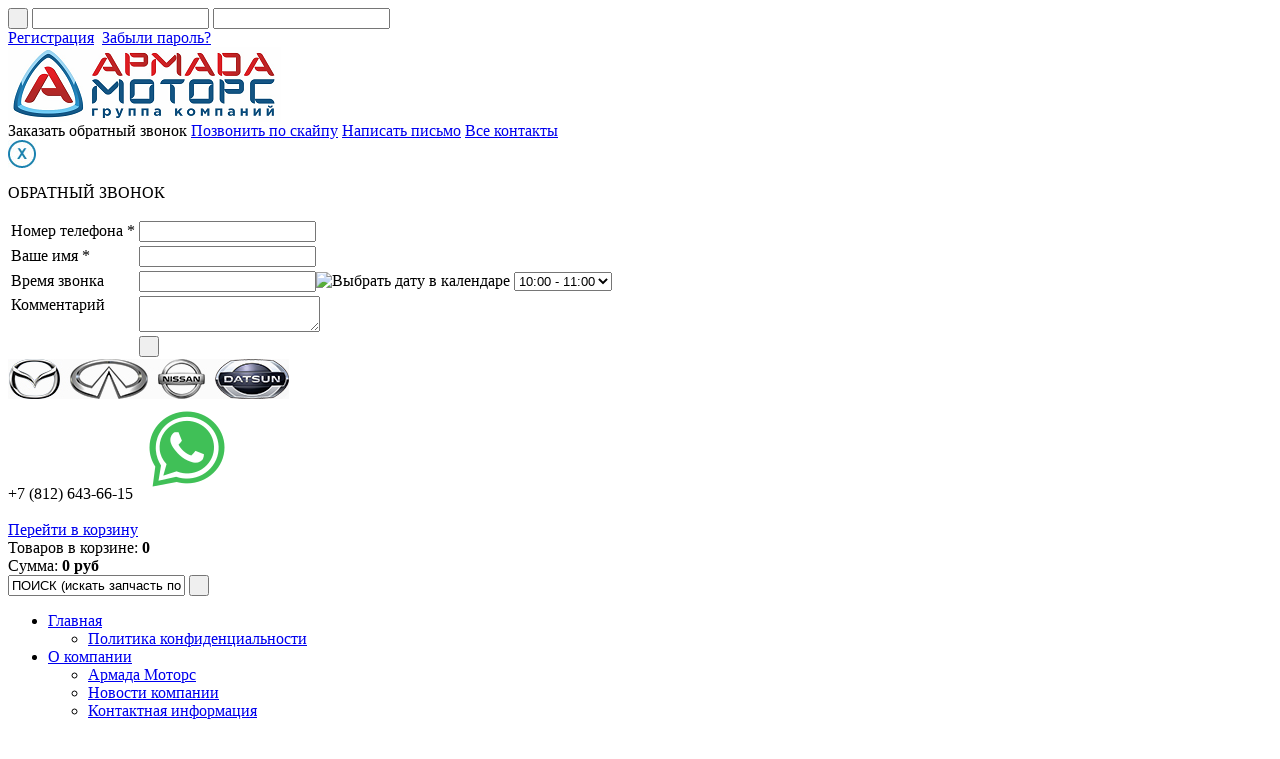

--- FILE ---
content_type: text/html; charset=UTF-8
request_url: https://armada-motors.com/news/detail.php?ELEMENT_ID=1053030
body_size: 43335
content:
<!DOCTYPE html PUBLIC "-//W3C//DTD XHTML 1.0 Transitional//EN" "http://www.w3.org/TR/xhtml1/DTD/xhtml1-transitional.dtd">
<html xmlns="http://www.w3.org/1999/xhtml">
    <head>
		
		<link rel="stylesheet" href="/bitrix/templates/am_type/font-awesome/font-awesome/css/font-awesome.min.css">
		<meta http-equiv="Content-Type" content="text/html; charset=UTF-8" />
<meta name="robots" content="index, follow" />
<meta name="keywords" content="Армада Моторс, автосервис Санкт-Петербург, СТО Звёздная, ремонт Mazda, ремонт Nissan, ремонт Infiniti, история компании, запчасти СПб" />
<meta name="description" content="Цены на шиномонтаж, осмотр подвески в подарок!" />
<link href="/bitrix/cache/css/s1/am_type/kernel_main/kernel_main_v1.css?175403211310074" type="text/css"  rel="stylesheet" />
<link href="/bitrix/js/ui/design-tokens/dist/ui.design-tokens.min.css?173917586223463" type="text/css"  rel="stylesheet" />
<link href="/bitrix/js/ui/fonts/opensans/ui.font.opensans.min.css?16716199092320" type="text/css"  rel="stylesheet" />
<link href="/bitrix/js/main/popup/dist/main.popup.bundle.min.css?175344768428056" type="text/css"  rel="stylesheet" />
<link href="/bitrix/cache/css/s1/am_type/template_089dd67cb1058e4bbf43a5329b952e39/template_089dd67cb1058e4bbf43a5329b952e39_v1.css?175403211319991" type="text/css"  data-template-style="true" rel="stylesheet" />
<script>if(!window.BX)window.BX={};if(!window.BX.message)window.BX.message=function(mess){if(typeof mess==='object'){for(let i in mess) {BX.message[i]=mess[i];} return true;}};</script>
<script>(window.BX||top.BX).message({"JS_CORE_LOADING":"Загрузка...","JS_CORE_NO_DATA":"- Нет данных -","JS_CORE_WINDOW_CLOSE":"Закрыть","JS_CORE_WINDOW_EXPAND":"Развернуть","JS_CORE_WINDOW_NARROW":"Свернуть в окно","JS_CORE_WINDOW_SAVE":"Сохранить","JS_CORE_WINDOW_CANCEL":"Отменить","JS_CORE_WINDOW_CONTINUE":"Продолжить","JS_CORE_H":"ч","JS_CORE_M":"м","JS_CORE_S":"с","JSADM_AI_HIDE_EXTRA":"Скрыть лишние","JSADM_AI_ALL_NOTIF":"Показать все","JSADM_AUTH_REQ":"Требуется авторизация!","JS_CORE_WINDOW_AUTH":"Войти","JS_CORE_IMAGE_FULL":"Полный размер"});</script>

<script src="/bitrix/js/main/core/core.min.js?1753447745230432"></script>

<script>BX.Runtime.registerExtension({"name":"main.core","namespace":"BX","loaded":true});</script>
<script>BX.setJSList(["\/bitrix\/js\/main\/core\/core_ajax.js","\/bitrix\/js\/main\/core\/core_promise.js","\/bitrix\/js\/main\/polyfill\/promise\/js\/promise.js","\/bitrix\/js\/main\/loadext\/loadext.js","\/bitrix\/js\/main\/loadext\/extension.js","\/bitrix\/js\/main\/polyfill\/promise\/js\/promise.js","\/bitrix\/js\/main\/polyfill\/find\/js\/find.js","\/bitrix\/js\/main\/polyfill\/includes\/js\/includes.js","\/bitrix\/js\/main\/polyfill\/matches\/js\/matches.js","\/bitrix\/js\/ui\/polyfill\/closest\/js\/closest.js","\/bitrix\/js\/main\/polyfill\/fill\/main.polyfill.fill.js","\/bitrix\/js\/main\/polyfill\/find\/js\/find.js","\/bitrix\/js\/main\/polyfill\/matches\/js\/matches.js","\/bitrix\/js\/main\/polyfill\/core\/dist\/polyfill.bundle.js","\/bitrix\/js\/main\/core\/core.js","\/bitrix\/js\/main\/polyfill\/intersectionobserver\/js\/intersectionobserver.js","\/bitrix\/js\/main\/lazyload\/dist\/lazyload.bundle.js","\/bitrix\/js\/main\/polyfill\/core\/dist\/polyfill.bundle.js","\/bitrix\/js\/main\/parambag\/dist\/parambag.bundle.js"]);
</script>
<script>BX.Runtime.registerExtension({"name":"ui.dexie","namespace":"BX.DexieExport","loaded":true});</script>
<script>BX.Runtime.registerExtension({"name":"ls","namespace":"window","loaded":true});</script>
<script>BX.Runtime.registerExtension({"name":"fx","namespace":"window","loaded":true});</script>
<script>BX.Runtime.registerExtension({"name":"fc","namespace":"window","loaded":true});</script>
<script>BX.Runtime.registerExtension({"name":"ui.design-tokens","namespace":"window","loaded":true});</script>
<script>BX.Runtime.registerExtension({"name":"ui.fonts.opensans","namespace":"window","loaded":true});</script>
<script>BX.Runtime.registerExtension({"name":"main.popup","namespace":"BX.Main","loaded":true});</script>
<script>BX.Runtime.registerExtension({"name":"popup","namespace":"window","loaded":true});</script>
<script>(window.BX||top.BX).message({"AMPM_MODE":false});(window.BX||top.BX).message({"MONTH_1":"Январь","MONTH_2":"Февраль","MONTH_3":"Март","MONTH_4":"Апрель","MONTH_5":"Май","MONTH_6":"Июнь","MONTH_7":"Июль","MONTH_8":"Август","MONTH_9":"Сентябрь","MONTH_10":"Октябрь","MONTH_11":"Ноябрь","MONTH_12":"Декабрь","MONTH_1_S":"января","MONTH_2_S":"февраля","MONTH_3_S":"марта","MONTH_4_S":"апреля","MONTH_5_S":"мая","MONTH_6_S":"июня","MONTH_7_S":"июля","MONTH_8_S":"августа","MONTH_9_S":"сентября","MONTH_10_S":"октября","MONTH_11_S":"ноября","MONTH_12_S":"декабря","MON_1":"янв","MON_2":"фев","MON_3":"мар","MON_4":"апр","MON_5":"мая","MON_6":"июн","MON_7":"июл","MON_8":"авг","MON_9":"сен","MON_10":"окт","MON_11":"ноя","MON_12":"дек","DAY_OF_WEEK_0":"Воскресенье","DAY_OF_WEEK_1":"Понедельник","DAY_OF_WEEK_2":"Вторник","DAY_OF_WEEK_3":"Среда","DAY_OF_WEEK_4":"Четверг","DAY_OF_WEEK_5":"Пятница","DAY_OF_WEEK_6":"Суббота","DOW_0":"Вс","DOW_1":"Пн","DOW_2":"Вт","DOW_3":"Ср","DOW_4":"Чт","DOW_5":"Пт","DOW_6":"Сб","FD_SECOND_AGO_0":"#VALUE# секунд назад","FD_SECOND_AGO_1":"#VALUE# секунду назад","FD_SECOND_AGO_10_20":"#VALUE# секунд назад","FD_SECOND_AGO_MOD_1":"#VALUE# секунду назад","FD_SECOND_AGO_MOD_2_4":"#VALUE# секунды назад","FD_SECOND_AGO_MOD_OTHER":"#VALUE# секунд назад","FD_SECOND_DIFF_0":"#VALUE# секунд","FD_SECOND_DIFF_1":"#VALUE# секунда","FD_SECOND_DIFF_10_20":"#VALUE# секунд","FD_SECOND_DIFF_MOD_1":"#VALUE# секунда","FD_SECOND_DIFF_MOD_2_4":"#VALUE# секунды","FD_SECOND_DIFF_MOD_OTHER":"#VALUE# секунд","FD_SECOND_SHORT":"#VALUE#с","FD_MINUTE_AGO_0":"#VALUE# минут назад","FD_MINUTE_AGO_1":"#VALUE# минуту назад","FD_MINUTE_AGO_10_20":"#VALUE# минут назад","FD_MINUTE_AGO_MOD_1":"#VALUE# минуту назад","FD_MINUTE_AGO_MOD_2_4":"#VALUE# минуты назад","FD_MINUTE_AGO_MOD_OTHER":"#VALUE# минут назад","FD_MINUTE_DIFF_0":"#VALUE# минут","FD_MINUTE_DIFF_1":"#VALUE# минута","FD_MINUTE_DIFF_10_20":"#VALUE# минут","FD_MINUTE_DIFF_MOD_1":"#VALUE# минута","FD_MINUTE_DIFF_MOD_2_4":"#VALUE# минуты","FD_MINUTE_DIFF_MOD_OTHER":"#VALUE# минут","FD_MINUTE_0":"#VALUE# минут","FD_MINUTE_1":"#VALUE# минуту","FD_MINUTE_10_20":"#VALUE# минут","FD_MINUTE_MOD_1":"#VALUE# минуту","FD_MINUTE_MOD_2_4":"#VALUE# минуты","FD_MINUTE_MOD_OTHER":"#VALUE# минут","FD_MINUTE_SHORT":"#VALUE#мин","FD_HOUR_AGO_0":"#VALUE# часов назад","FD_HOUR_AGO_1":"#VALUE# час назад","FD_HOUR_AGO_10_20":"#VALUE# часов назад","FD_HOUR_AGO_MOD_1":"#VALUE# час назад","FD_HOUR_AGO_MOD_2_4":"#VALUE# часа назад","FD_HOUR_AGO_MOD_OTHER":"#VALUE# часов назад","FD_HOUR_DIFF_0":"#VALUE# часов","FD_HOUR_DIFF_1":"#VALUE# час","FD_HOUR_DIFF_10_20":"#VALUE# часов","FD_HOUR_DIFF_MOD_1":"#VALUE# час","FD_HOUR_DIFF_MOD_2_4":"#VALUE# часа","FD_HOUR_DIFF_MOD_OTHER":"#VALUE# часов","FD_HOUR_SHORT":"#VALUE#ч","FD_YESTERDAY":"вчера","FD_TODAY":"сегодня","FD_TOMORROW":"завтра","FD_DAY_AGO_0":"#VALUE# дней назад","FD_DAY_AGO_1":"#VALUE# день назад","FD_DAY_AGO_10_20":"#VALUE# дней назад","FD_DAY_AGO_MOD_1":"#VALUE# день назад","FD_DAY_AGO_MOD_2_4":"#VALUE# дня назад","FD_DAY_AGO_MOD_OTHER":"#VALUE# дней назад","FD_DAY_DIFF_0":"#VALUE# дней","FD_DAY_DIFF_1":"#VALUE# день","FD_DAY_DIFF_10_20":"#VALUE# дней","FD_DAY_DIFF_MOD_1":"#VALUE# день","FD_DAY_DIFF_MOD_2_4":"#VALUE# дня","FD_DAY_DIFF_MOD_OTHER":"#VALUE# дней","FD_DAY_AT_TIME":"#DAY# в #TIME#","FD_DAY_SHORT":"#VALUE#д","FD_MONTH_AGO_0":"#VALUE# месяцев назад","FD_MONTH_AGO_1":"#VALUE# месяц назад","FD_MONTH_AGO_10_20":"#VALUE# месяцев назад","FD_MONTH_AGO_MOD_1":"#VALUE# месяц назад","FD_MONTH_AGO_MOD_2_4":"#VALUE# месяца назад","FD_MONTH_AGO_MOD_OTHER":"#VALUE# месяцев назад","FD_MONTH_DIFF_0":"#VALUE# месяцев","FD_MONTH_DIFF_1":"#VALUE# месяц","FD_MONTH_DIFF_10_20":"#VALUE# месяцев","FD_MONTH_DIFF_MOD_1":"#VALUE# месяц","FD_MONTH_DIFF_MOD_2_4":"#VALUE# месяца","FD_MONTH_DIFF_MOD_OTHER":"#VALUE# месяцев","FD_MONTH_SHORT":"#VALUE#мес","FD_YEARS_AGO_0":"#VALUE# лет назад","FD_YEARS_AGO_1":"#VALUE# год назад","FD_YEARS_AGO_10_20":"#VALUE# лет назад","FD_YEARS_AGO_MOD_1":"#VALUE# год назад","FD_YEARS_AGO_MOD_2_4":"#VALUE# года назад","FD_YEARS_AGO_MOD_OTHER":"#VALUE# лет назад","FD_YEARS_DIFF_0":"#VALUE# лет","FD_YEARS_DIFF_1":"#VALUE# год","FD_YEARS_DIFF_10_20":"#VALUE# лет","FD_YEARS_DIFF_MOD_1":"#VALUE# год","FD_YEARS_DIFF_MOD_2_4":"#VALUE# года","FD_YEARS_DIFF_MOD_OTHER":"#VALUE# лет","FD_YEARS_SHORT_0":"#VALUE#л","FD_YEARS_SHORT_1":"#VALUE#г","FD_YEARS_SHORT_10_20":"#VALUE#л","FD_YEARS_SHORT_MOD_1":"#VALUE#г","FD_YEARS_SHORT_MOD_2_4":"#VALUE#г","FD_YEARS_SHORT_MOD_OTHER":"#VALUE#л","CAL_BUTTON":"Выбрать","CAL_TIME_SET":"Установить время","CAL_TIME":"Время","FD_LAST_SEEN_TOMORROW":"завтра в #TIME#","FD_LAST_SEEN_NOW":"только что","FD_LAST_SEEN_TODAY":"сегодня в #TIME#","FD_LAST_SEEN_YESTERDAY":"вчера в #TIME#","FD_LAST_SEEN_MORE_YEAR":"более года назад","FD_UNIT_ORDER":"Y m d H i s","FD_SEPARATOR":"\u0026#32;","FD_SEPARATOR_SHORT":"\u0026#32;"});</script>
<script type="extension/settings" data-extension="main.date">{"formats":{"FORMAT_DATE":"DD.MM.YYYY","FORMAT_DATETIME":"DD.MM.YYYY HH:MI:SS","SHORT_DATE_FORMAT":"n\/j\/Y","MEDIUM_DATE_FORMAT":"M j, Y","LONG_DATE_FORMAT":"F j, Y","DAY_MONTH_FORMAT":"M j","DAY_SHORT_MONTH_FORMAT":"M j","SHORT_DAY_OF_WEEK_MONTH_FORMAT":"D, F j","SHORT_DAY_OF_WEEK_SHORT_MONTH_FORMAT":"D, M j","DAY_OF_WEEK_MONTH_FORMAT":"l, F j","FULL_DATE_FORMAT":"l, F j, Y","SHORT_TIME_FORMAT":"g:i a","LONG_TIME_FORMAT":"g:i:s a"}}</script>
<script>BX.Runtime.registerExtension({"name":"main.date","namespace":"BX.Main","loaded":true});</script>
<script>(window.BX||top.BX).message({"WEEK_START":1});</script>
<script>BX.Runtime.registerExtension({"name":"date","namespace":"window","loaded":true});</script>
<script>(window.BX||top.BX).message({"LANGUAGE_ID":"ru","FORMAT_DATE":"DD.MM.YYYY","FORMAT_DATETIME":"DD.MM.YYYY HH:MI:SS","COOKIE_PREFIX":"BITRIX_ARMADA","SERVER_TZ_OFFSET":"10800","UTF_MODE":"Y","SITE_ID":"s1","SITE_DIR":"\/","USER_ID":"","SERVER_TIME":1768726328,"USER_TZ_OFFSET":0,"USER_TZ_AUTO":"Y","bitrix_sessid":"022863170789346a6494c21559d59a68"});</script>


<script src="/bitrix/js/ui/dexie/dist/dexie.bundle.min.js?1753447730102530"></script>
<script src="/bitrix/js/main/core/core_ls.min.js?17391761422683"></script>
<script src="/bitrix/js/main/core/core_fx.min.js?15342781349768"></script>
<script src="/bitrix/js/main/core/core_frame_cache.min.js?175344774410481"></script>
<script src="/bitrix/js/main/popup/dist/main.popup.bundle.min.js?175344774466962"></script>
<script src="/bitrix/js/main/date/main.date.min.js?174799265721981"></script>
<script src="/bitrix/js/main/core/core_date.min.js?163526996126661"></script>
<script>BX.setCSSList(["\/bitrix\/js\/main\/core\/css\/core_date.css","\/lib2\/feedback\/feedback.css","\/bitrix\/templates\/am_type\/components\/bitrix\/system.auth.form\/template1\/style.css","\/bitrix\/templates\/.default\/components\/bitrix\/menu\/horizontal_multilevel_2\/style.css","\/bitrix\/templates\/.default\/components\/bitrix\/news.list\/banner_right\/style.css","\/bitrix\/templates\/am_type\/styles.css","\/bitrix\/templates\/am_type\/template_styles.css"]);</script>
<style>img[src*="captcha.php"] {cursor: pointer;}</style>



<script src="/bitrix/templates/.default/components/bitrix/menu/horizontal_multilevel_2/script.js?1534279055469"></script>
		<script type="text/javascript">
			var rz_matchSelector = function (el, selector) {
				return (el.matches || el.matchesSelector || el.msMatchesSelector || el.mozMatchesSelector || el.webkitMatchesSelector || el.oMatchesSelector).call(el, selector);
			};
			document.addEventListener('click', function (e) {
				if (rz_matchSelector(e.target, "img[src*=\"captcha.php\"]")) {
					var src = e.target.src;
					src = (src.indexOf("&") > -1) ? src.substr(0, src.indexOf("&")) : src;
					src += '&' + Math.floor(Math.random() * 10000);
					e.target.src = src;
				}
			});
		</script>
		


		<title>Цены на шиномонтаж, осмотр подвески в подарок!</title>
        <meta http-equiv="X-UA-Compatible" content="IE=EmulateIE7" />
        <meta http-equiv="Cache-Control" content="no-cache, no-store, must-revalidate" />
<meta http-equiv="Pragma" content="no-cache" />
<meta http-equiv="Expires" content="0" />
        <link href="/bitrix/templates/am_main_new/styles.css" rel="stylesheet" type="text/css" media="all" />
		
<script type="text/javascript" src="/jq_plugins/jquery-1.7.2.min.js"></script>
<script type="text/javascript" src="/jq_plugins/jquery.fancybox.js?v=2.1.4"></script>
<script type="text/javascript" src="/jq_plugins/jquery.maskedinput.js"></script>
<link rel="stylesheet" type="text/css" href="/jq_plugins/jquery.fancybox.css?v=2.1.4" media="screen" />
<script type="text/javascript" src="/slider/jquery.ulslide.js?v=4"></script> 
		<script type="text/javascript">
function getClientSize(){
	if(document.compatMode=='CSS1Compat')
		return [document.documentElement.clientWidth, document.documentElement.clientHeight];
	else
		return [document.body.clientWidth, document.body.clientHeight];
}

// функция кроссбраузерного вычисления значений скроллинга 
function getDocumentScroll(){
	return [
	self.pageXOffset || (document.documentElement && document.documentElement.scrollLeft) 
		|| (document.body && document.body.scrollLeft),
	self.pageYOffset || (document.documentElement && document.documentElement.scrollTop) 
		|| (document.body && document.body.scrollTop)
	];
}

// функция получения центра экрана
function getClientCenter(){
	var sizes = getClientSize();
	var scrl = getDocumentScroll();
	return [parseInt(sizes[0]/2)+scrl[0], parseInt(sizes[1]/2)+scrl[1]];
}
//показ лоадера по центру
var step = 0;
function setLoader(){
			if(step == 1){
step = 0;
				clearInterval(stopLoader);
$(".loader").hide(50);
}
		step = 1;		
		}
function delayedShow(delay){
	var cc = getClientCenter();
	$(".loader").css("top", (cc[1] - ($(".loader").height() / 2))+"px");
	$(".loader").css("left", (cc[0] - ($(".loader").width() / 2))+"px");
	$(".loader").show(delay);

} 

/* Function for ours ajax inquiry  */
function ajaxpostshow(urlres, datares, wherecontent ){
       $.ajax({
           type: "POST",
           url: urlres,
           data: datares,
           dataType: "html",
           beforeSend: function(){
                var elementheight = $(wherecontent).height();
                $(wherecontent).prepend('<div class="ajaxloader"></div>');
                $('.ajaxloader').css('height', elementheight);
                $('.ajaxloader').prepend('<img class="imgcode" src="/js/ajax/ajax-loader.gif">');
            },          
           success: function(fillter){
				window.location.reload();
                //$(wherecontent).html(fillter);
				//alert("Деталь e корзину.")
           }
      });
}
 $('.input-basket-submit').live("click",function(){
         var addbasketid = $(this).attr('id');
         //alert(addbasketid);
         ajaxpostshow("/include/basket.php", addbasketid, ".basket" );
         return false;
   });
  /* Inquiry ajax at removal of the goods from a basket  */
  $('.basket-list-delete').live("click",function(){
         var deletebasketid = $(this).attr('id');
         ajaxpostshow("/include/basket.php", deletebasketid, ".basket" );
         return false;
   });
  /* Inquiry ajax at change of quantity of the goods */
  $(".basket  .basket-count-update").live("change", function(){
         var countbasketid = $(this).attr('id');
         var countbasketcount = $(this).val();
         var ajaxcount = countbasketid + '&ajaxbasketcount=' + countbasketcount;
         ajaxpostshow("/include/basket.php", ajaxcount, ".basket" );
         return false;
   });
 
</script>
    </head>
    <body>
            <!-- BEGIN CALLPY CODE {literal}  --><script>(function(w,t,p,v,c,f,s,r,h,l,d){w[p]="//callpy.com/";w[v]="4.32";w[c]=false;if(t==w){var tmp=l.callpy_data;if(tmp==null||!l.callpy_html||!l[c]){w[f]=false}else{w[f]=true;w[s]=JSON.parse(tmp);var tm=new Date().getTime();if(tm-w[s].lastSave<20000){if(w[s].insertcode){eval(w[s].insertcode)}else{w[f]=false}}else{w[f]=false}}}else{w[f]=false}var callpy_script=d.createElement("script");try{var tmp=parent.window.location.href?1:0}catch(e){var tmp=0}callpy_script.type="text/javascript";callpy_script.async=true;if(!w[f]||!l[h]){l[h]=new Date().getTime()}callpy_script.src=w[p]+"c/"+w.location.host.replace(/www./i,"")+"/"+(t==w?(w[f]?1:2):(tmp==1?4:3))+".js?id=3588&m="+l[h];callpy_script.onload=function(){iowisp.init()};d.body.appendChild(callpy_script)})(window,window.top,"callpy_path","callpy_version","tiny","sven","callpy_storage","callpy_chat_scroller","callpy_lastchat",localStorage,document);</script><!-- {/literal} END CALLPY CODE  -->
         <!-- Rating@Mail.ru counter -->

<script type="text/javascript">

var _tmr = _tmr || [];

_tmr.push({id: "2547832", type: "pageView", start: (new Date()).getTime()});

(function (d, w) {

   var ts = d.createElement("script"); ts.type = "text/javascript"; ts.async = true;

   ts.src = (d.location.protocol == "https:" ? "https:" : "http:") + "//top-fwz1.mail.ru/js/code.js";

   var f = function () {var s = d.getElementsByTagName("script")[0]; s.parentNode.insertBefore(ts, s);};

   if (w.opera == "[object Opera]") { d.addEventListener("DOMContentLoaded", f, false); } else { f(); }

})(document, window);

</script><noscript><div style="position:absolute;left:-10000px;">

<img src="//top-fwz1.mail.ru/counter?id=2547832;js=na" style="border:0;" height="1" width="1" alt="Рейтинг@Mail.ru" />

</div></noscript>

<!-- //Rating@Mail.ru counter -->
		<div id="panel"></div>
<img src="/images/278.gif" class="loader" style="position:absolute;display:none;z-index:1000;" alt="" />
    <!-- Content -->
        <div class="content">
 
        <!-- Head--> 
            <div class="head">
               <div class="head-top">
                 <div class="url">
				
				
<div class="bx-system-auth-form">
<script type="text/javascript">
/*$(document).ready(function(){
	var log = $('.login-field').val();
	if(log.length > 0){
		$('.login-field').css('background','none');
		$('.pass-field').css('background','none');
	}else{
		$('.login-field').focus(function(){
	         $(this).css('background','none');
	    });
		$('.pass-field').focus(function(){
	        $(this).css('background','none');
	   });
	}
});*/
</script>


<form name="system_auth_form6zOYVN" method="post" target="_top" action="/news/detail.php?login=yes&amp;ELEMENT_ID=1053030">
	<input type="hidden" name="backurl" value="/news/detail.php?ELEMENT_ID=1053030" />
	<input type="hidden" name="AUTH_FORM" value="Y" />
	<input type="hidden" name="TYPE" value="AUTH" />
	
	<input type="submit" name="Login" value=" " class="submit-auth" />
	<input type="text" name="USER_LOGIN" maxlength="50" value="" class="login-field" />	
	<input type="password" name="USER_PASSWORD" maxlength="50" value="" class="pass-field" /><br/>
	<noindex>	
	<a href="/auth/" rel="nofollow">Регистрация</a>&nbsp;&nbsp;<a href="/personal/order_list.php?forgot_password=yes&amp;backurl=%2Fnews%2Fdetail.php%3FELEMENT_ID%3D1053030" rel="nofollow">Забыли пароль?</a>
	</noindex>	
</form>
</div>				</div>
                </div>
                 <div class="head-cont">
                    <div class="logo"><a href="/"><img src="/images/logo_new.png" alt="" /></a></div>
<script type="text/javascript">
$(document).ready(function(){
	$('.order-call').live("click", function(){
		$('.contacts-bl .popup-feedback').toggle();
	});
	$('.close').live("click", function(){
		$('.contacts-bl .popup-feedback').toggle();
	});		
	$('.butt-send-1').live("click", function(){
		var str_par = $('#add_call').serialize();
		$('.preload').toggle();
		/*var phone = $('.phonee').val();
		var name = $('.namee').val();
		$('.phonee').val("");
		$('.namee').val("");*/
		//if(phone.length > 0 && name.length > 0){
			$.get("/ajax/send_call.php", str_par, function(data){
				//alert(data);
				$('.preload').toggle();
				if(data == "Спасибо. Ваш запрос отправлен."){
					$('.contacts-bl .popup-feedback').toggle();
					$('.text-send').text(data);
					$('#res').text("");
				}else
					$('#res').text(data);
			});
		//}	
	});	
});
</script>
<div style="padding-top: 0px;" class="contacts-bl">
	 	<div class="links">
		 <a class="order-call" >Заказать обратный звонок</a> <a href="callto:armada_motors">Позвонить по скайпу</a> <a href="mailto:info@armada-motors.com" title="Для связи с нами по электронной почте" target="_blank">Написать письмо</a> <a href="mailto:info@armada-motors.com" <a href="/contact/" title="Посмотреть все контакты">Все контакты</a><br>
 <span class="text-send"></span>
				<div class="popup-feedback">
			<form action="" method="get" id="add_call">
 <img src="/images/close.jpg" alt="Закрыть" class="close">
				<p>
					 ОБРАТНЫЙ ЗВОНОК
				</p>
				<table>
				<tbody>
				<tr>
					<td class="one">
						 Номер телефона *
					</td>
					<td>
 <input type="text" class="phonee" name="phone" value="">
					</td>
				</tr>
				<tr>
					<td class="one">
						 Ваше имя *
					</td>
					<td>
 <input type="text" name="your_name" class="namee" value="">
					</td>
				</tr>
				<tr>
					<td class="one">
						 Время звонка
					</td>
					<td class="time-call">
						 <input type="text" id="date_fld" name="date_fld" value="" /><img src="/bitrix/js/main/core/images/calendar-icon.gif" alt="Выбрать дату в календаре" class="calendar-icon" onclick="BX.calendar({node:this, field:'date_fld', form: '', bTime: false, currentTime: '1768737128', bHideTime: false});" onmouseover="BX.addClass(this, 'calendar-icon-hover');" onmouseout="BX.removeClass(this, 'calendar-icon-hover');" border="0"/>						<select name="time">
							<option value="10:00 - 11:00">10:00 - 11:00</option>
							<option value="11:00 - 12:00">11:00 - 12:00</option>
							<option value="12:00 - 13:00">12:00 - 13:00</option>
							<option value="13:00 - 14:00">13:00 - 14:00</option>
							<option value="14:00 - 15:00">14:00 - 15:00</option>
							<option value="15:00 - 16:00">15:00 - 16:00</option>
							<option value="16:00 - 17:00">16:00 - 17:00</option>
							<option value="17:00 - 18:00">17:00 - 18:00</option>
							<option value="18:00 - 19:00">18:00 - 19:00</option>
							<option value="19:00 - 20:00">19:00 - 20:00</option>
						</select>
					</td>
				</tr>
				<tr>
					<td class="one" style="vertical-align:top;">
						 Комментарий
					</td>
					<td>
 <textarea name="comment"></textarea>
					</td>
				</tr>
				<tr>
					<td style="padding-bottom:0;">
					</td>
					<td style="padding-bottom:0;">
 <input type="button" name="send_mess" class="butt-send-1" value=" ">
						<div class="preload" style="display:none">
 <img src="/images/378.GIF">
						</div>
					</td>
				</tr>
				</tbody>
				</table>
			</form>
		</div>
		 	</div>
	<div class="contacts">
 <img src="/images/logos_br.jpg" alt="" title="">
			</div>
	<div class="contacts">
		 <span>+7 (812) 643-66-15</span> 		<a href="https://wa.me/79119500133" class="whatsapp"><img src="/images/whatsapp.png" /></a>
	</div>
</div>
 <br><div class="header-bott">
<div class="basket-line">
<!--==========================auth & basket=================================-->

<div class="table-basket-line">
	<noindex><a href="/personal/basket.php" class="basket-line-basket">Перейти в корзину</a></noindex>
	<div>
		Товаров в корзине: <b>0</b><br/>
		Сумма: <b>0 руб</b>
	</div>		
</div>
<!--==========================//auth & basket=================================-->
</div>
<div class="search">
<noindex>
	<form id="search_2" action="" method="post">

	<div class="search-bl">	
			
		<input type="text" value="ПОИСК (искать запчасть по номеру, например: MD614964 или 1ED 964 210-011)" onclick="javascript:if(this.value.indexOf('например') > 0) this.value = '';" id="field_s2" name="arrFilter_ff[NAME]" size="20">
			
		<input type="button" value=" " name="set_filter" class="search-btn2">
		
	</div>
	</form>
</noindex>
	<script type="text/javascript">
	function enterPress2(){
		var num = $('#field_s2').val();
		num = num.replace(/-/g, '');
		num = num.replace(/\s/g, '');
		num = num.replace(/\./g, '');
		num = num.toUpperCase();
		var sub = '/zapchasti/' + num + '/';
		//if(num.length > 2)
			$('#search_2').attr('action',sub).submit();
	}
	$('.search-btn2').live('click', function(){
		enterPress2();
	});
	$('#field_s2').focus(function () {
		$(window).keydown(function(event){
			if(event.keyCode == 13)
				enterPress2();
		});
   	});
	</script>
</div>
</div>
</div>
<!--
<div class="banner1" style="padding-left:25px;"><a href="#" ><img src="/bitrix/templates/am_main/images/sale-10percent.jpg"  /></a></div>
-->

<ul id="horizontal-multilevel-menu">


	
	
					<li><a href="/" class="root-item-selected">Главная</a>
				<ul>
		
	
	

	
	
		
							<li><a href="/politika-konfidentsialnosti.php">Политика конфиденциальности</a></li>
			
		
	
	

			</ul></li>	
	
					<li><a href="/about/" class="root-item">О компании</a>
				<ul>
		
	
	

	
	
		
							<li><a href="http://www.armada-motors.com/about/">Армада Моторс</a></li>
			
		
	
	

	
	
		
							<li><a href="http://www.armada-motors.com/news/">Новости компании</a></li>
			
		
	
	

	
	
		
							<li><a href="http://www.armada-motors.com/contact/">Контактная информация</a></li>
			
		
	
	

			</ul></li>	
	
					<li><a href="/spare_parts/" class="root-item">Запчасти для ТО</a>
				<ul>
		
	
	

	
	
		
							<li><a href="/spare_parts/93/">Запчасти для Т.О. на Mazda</a></li>
			
		
	
	

	
	
		
							<li><a href="/spare_parts/92/">Запчасти для Т.О. на Nissan</a></li>
			
		
	
	

	
	
		
							<li><a href="/spare_parts/1455/">Запчасти для Т.О. на Infiniti</a></li>
			
		
	
	

	
	
		
							<li><a href="/spare_parts/2058/">Запчасти для Т.О. на Datsun</a></li>
			
		
	
	

			</ul></li>	
	
		
							<li><a href="/catalog/wheel/" class="root-item">Шины и диски</a></li>
			
		
	
	

	
	
		
							<li><a href="http://sto.armada-motors.com/" class="root-item">СТО</a></li>
			
		
	
	

	
	
					<li><a href="/accessory/" class="root-item">Аксессуары</a>
				<ul>
		
	
	

	
	
		
							<li><a href="/accessory/mazda/">Аксессуары для Mazda</a></li>
			
		
	
	

	
	
		
							<li><a href="/accessory/nissan/">Аксессуары для Nissan</a></li>
			
		
	
	

	
	
		
							<li><a href="/accessory/datsun/">Аксессуары для Datsun</a></li>
			
		
	
	

	
	
		
							<li><a href="/accessory/infiniti/">Аксессуары для Infiniti</a></li>
			
		
	
	

			</ul></li>	
	
					<li><a href="/fluid/" class="root-item">Масла и жидкости</a>
				<ul>
		
	
	

	
	
		
							<li><a href="/fluid/mazda/">Масла и жидкости Mazda</a></li>
			
		
	
	

	
	
		
							<li><a href="/fluid/nissan/">Масла и жидкости Nissan</a></li>
			
		
	
	

			</ul></li>	
	
		
							<li><a href="/catalog/" class="root-item">Запчасти в наличии</a></li>
			
		
	
	

	
	
		
							<li><a href="/request/" class="root-item">Отправить запрос</a></li>
			
		
	
	

	
	
					<li><a href="/for_castomers/" class="root-item">Информация</a>
				<ul>
		
	
	

	
	
		
							<li><a href="/for_castomers/index.php">Оплата, Доставка, Отказ</a></li>
			
		
	
	

	
	
		
							<li><a href="/for_castomers/guarantee.php">Гарантия и возврат товара</a></li>
			
		
	
	

	
	
		
							<li><a href="/for_castomers/polzovatelskoe-soglashenie.php">Пользовательское соглашение</a></li>
			
		
	
	

	</ul></li>
</ul>
<div class="menu-clear-left"></div>
 
            </div>
        <!-- / Head-->
        
        <!-- Left-column -->
            <div class="left-column">
              
              <div class="left-column-in">
                                            <h1>Обновление каталога &quot; Аксессуары&quot; для  Mazda CX-5</h1>
                                

<div class="news-detail">
					<div style="margin-bottom: 5px;">10 июня, 2015г.</div>
							Мы обновили и дополнили каталог дополнительного оборудования для Mazda CX-5. Выбрать и купить аксессуары для Мазда СХ-5 можно <a href="http://www.armada-motors.com/accessory/mazda/mazda-cx-5/" target="_blank" title="Аксессуары для Мазда СХ-5" >здесь, в разделе посвященном Mazda CX-5</a> 		<div style="clear:both"></div>
	<br />
			</div>
<div id="form_vopros">
	<div class="left">
		<div class="text">
			<div class="title">
				 Записаться на сервис
			</div>
			<p>
				 Звоните <a href="tel:+78126436615"><span style="color: #c92526;">+7 (812) 643-66-15</span></a>, <a href="tel:+79119500133"><span style="color: #c92526;">+7 (911) 950-01-33</span></a><br>
				 Или оставьте заявку и мы перезвоним Вам в течение 5 минут!
			</p>
		</div>
		<form id="form_vopros_expert" class="feedback" method="post">
 <input type="text" name="form_name" placeholder="Ваше имя" maxlength="50"> <input type="text" name="form_phone" class="inputmask" id="phon_field_vopros" placeholder="Ваш номер телефона*" required="required">
 <div id="phon_field_vopros_error" style="color:red">
				</div>
			<div class="garant">
 <input type="checkbox" id="garant_ch_expert" checked="checked"> <label for="garant_ch_expert">Соглашаюсь на <a href="/kontakty/politika-konfidentsialnosti/" target="_blank">обработку персональных данных</a></label>
				<div id="garant_error_expert">
				</div>
			</div>
 <input type="button" class="button" value="Отправить заявку" />
			<div id="titlepop_expert">
			</div>
		</form>
	</div>
</div>

<br/>&nbsp;<br/>
<script src="//yastatic.net/es5-shims/0.0.2/es5-shims.min.js"></script>

<script src="//yastatic.net/share2/share.js"></script>

<div class="ya-share2" data-services="vkontakte,facebook,odnoklassniki,moimir,gplus,twitter,viber,whatsapp,skype,telegram"></div>
<br/>&nbsp;<br/>



<a href="/news/">К списку новостей</a>

<script>
$("#form_vopros .button").on("click", function(event){
		
		event.preventDefault();
		var formData = $('#form_vopros_expert').serialize();//new FormData($("#form_vopros_expert"));
		var phone = $('#phon_field_vopros').val();
		//alert(formData);
		if($('#garant_ch_expert').prop('checked')){
			if(phone.length > 6){
				$.ajax({
					url: "/lib2/feedback/mail-form.php",
					type: "get",
					data: formData,
					success: function(data) {
						$("#titlepop_expert").html('<div class="thanks_form">'+data+'</div>');
					},
					error: function(){
						alert("Ваша заявка не отправлена! Попробуйте еще раз");
					},
					cache: false,
					contentType: false,
					processData: false
				});	
				
			}else{$("#phon_field_vopros_error").html("Телефон - обязательное поле!");}
		} else {$("#garant_error_expert").html("Необходимо дать согласие");}	
	});	
</script>              </div>
              
            </div>

        <!-- / Left-column -->
        
        <!-- Right-column -->
        	<div class="right-column right-banner" style="margin-bottom:16px; text-align: center;">
                 <ul id="slide-top">
            <li>
        <a href="https://sto.armada-motors.com/aktsii/to-9900-shinomontazh-20/">
            <img src="/upload/iblock/62b/hnom9ctoboiwd2qenea3z1st26ssvdcu/Banner_212x299n.jpg" border="0" alt="" width="212" height="299" />        </a>
        </li>
            <li>
        <a href="/news/detail.php?ELEMENT_ID=7197578&clear_cache=Y">
            <img src="/upload/iblock/293/shin_r.jpg" border="0" alt="" width="212" height="299" />        </a>
        </li>
    </ul>


<ul id="pix_pag_ul" style="margin:10px 5px;">
<li id="pag_nav_0" style="position:relative; z-index:1002">
<span>
<span>0</span>
</span>
</li>
<li id="pag_nav_1" style="position:relative; z-index:1002">
<span>
<span>1</span>
</span>
</li>
</ul>


<script type="text/javascript">
                $('#slide-top').ulslide({
                        statusbar: true,
                        width: 221,
                        height: 299,
                        affect: 'fade',
                        axis: 'x',
                        navigator: '#pix_pag_ul li',
                        duration: 400,
                        autoslide: 3200
                    });
</script>        	</div>
			<div class="right-form-uslugi">
						<div id="form_slider_uslugi">
				<form id="form_slider" class="feedback" method="post">
					<div class="title">
						Записаться на сервис
					</div>
					<input type="text" name="form_name" placeholder="Ваше имя" maxlength="50"> 
					<input type="text" name="form_phone" id="phon_field_slider" class="inputmask" placeholder="Ваш номер телефона*" required="required">
					<div id="phon_field_slider_error" style="color:red">
					</div>
					<div class="garant">
						<input type="checkbox" id="garant_ch_uslugi" checked="checked"> <label for="garant_ch_uslugi">Соглашаюсь на <a href="/kontakty/politika-konfidentsialnosti/" target="_blank">обработку персональных данных</a></label>
						<div id="garant_error_uslugi">
						</div>
					</div>
					<div id="titlepop_uslugi">
					</div>
					<input type="button" class="button" value="Отправить" />
				</form>
			</div>
			
			</div>
			<script>
			$.fn.setCursorPosition = function(pos) {
			  if ($(this).get(0).setSelectionRange) {
				$(this).get(0).setSelectionRange(pos, pos);
			  } else if ($(this).get(0).createTextRange) {
				var range = $(this).get(0).createTextRange();
				range.collapse(true);
				range.moveEnd('character', pos);
				range.moveStart('character', pos);
				range.select();
			  }
			};
			$("#phon_field_slider").click(function(){
			  $(this).setCursorPosition(3);
			}).mask("+7(999) 999-99-99");
			$("#form_slider .button").on("click", function(event){
				event.preventDefault();
				var formData = $('#form_slider').serialize();//new FormData(this);
				var phone = $('#phon_field_slider').val();
				if($('#garant_ch_uslugi').prop('checked')){
					if(phone.length > 6){
						$.ajax({
							url: "/lib2/feedback/mail-form.php",
							type: "get",
							data: formData,
							success: function(data) {
								$(".garant").hide();
								$("#titlepop_uslugi").html('<div class="thanks_form">'+data+'</div>');
							},
							error: function(){
								alert("Ваша заявка не отправлена! Попробуйте еще раз");
							},
							cache: false,
							contentType: false,
							processData: false
						});
						$("#garant_error_uslugi").html("");
					}else{$("#phon_field_slider_error").html("Телефон - обязательное поле!");}
				} else {$("#garant_error_uslugi").html("Необходимо дать согласие");}
			});
			</script>
        	
            <div class="right-column right-news" style="margin-bottom:16px;">
    
  
<div class="news">

	<h2>Новости компании:</h2>

	<div class="new">
							<h3><a href="/news/detail.php?ELEMENT_ID=7197578">Шиномонтажные работы</a></h3>
			</div>
	<div class="new">
							<h3><a href="/news/detail.php?ELEMENT_ID=10241439"><p align="center" style="text-align: left;">
 <b><span style="color: #ff0000;">ТО для X-Trail и Qashqai за 9900 руб. + Шиномонтаж - 20%</span></b>
</p></a></h3>
			</div>
	<div class="new">
							<h3><a href="/news/detail.php?ELEMENT_ID=1053042"><b>Скидки и специальные предложения</b></a></h3>
			</div>

	<a class="all" href="/news/">Все новости компании</a>

</div>

                
                
</div>
			
			<div class="right-column we-accept" style="margin-bottom:16px;">
        	        		<h2>Мы принимаем:</h2>
        		<div>
	        		<a href="/for_castomers/">
										<img src="/images/pay_sistem.png" border="0" alt="" width="217" height="47" />					</a>
				</div>
        	</div>
			<div class="right-column we-accept" >
        		<h2>Мы доставляем:</h2>
        		<div>
	        		<a href="/for_castomers/">
					<img src="/images/delivery.png" border="0" alt="" width="221" height="52" />					</a>
				</div>
        	</div>
        <!-- / Right-column -->
            
            <div class="clear"><!-- clear --></div>
        </div>
    <!-- / Content -->
        
    <!-- Footer -->
        <div class="footer">
		            <p class="plastema">
			
			<!--LiveInternet counter--><script type="text/javascript"><!--

document.write("<a href='//www.liveinternet.ru/click' "+

"target=_blank><img src='//counter.yadro.ru/hit?t50.7;r"+

escape(document.referrer)+((typeof(screen)=="undefined")?"":

";s"+screen.width+"*"+screen.height+"*"+(screen.colorDepth?

screen.colorDepth:screen.pixelDepth))+";u"+escape(document.URL)+

";"+Math.random()+

"' alt='' title='LiveInternet' "+

"border='0' width='31' height='31'><\/a>")

//--></script><!--/LiveInternet-->
           <!-- begin of Top100 code -->

<script id="top100Counter" type="text/javascript" src="http://counter.rambler.ru/top100.jcn?3041662"></script>

<noscript>

<a href="http://top100.rambler.ru/navi/3041662/"><img src="http://counter.rambler.ru/top100.cnt?3041662" alt="Rambler's Top100" border="0" /></a><br/>

</noscript>

<!-- end of Top100 code --><br/>
            <!-- Rating@Mail.ru logo -->

<a href="http://top.mail.ru/jump?from=2547832">

<img src="//top-fwz1.mail.ru/counter?id=2547832;t=479;l=1" 

style="border:0;" height="31" width="88" alt="Рейтинг@Mail.ru" /></a>

<!-- //Rating@Mail.ru logo -->
<!-- Yandex.Metrika informer -->
<a href="https://metrika.yandex.ru/stat/?id=8102440&amp;from=informer"
target="_blank" rel="nofollow"><img src="https://informer.yandex.ru/informer/8102440/3_0_FFFFFFFF_EFEFEFFF_0_pageviews"
style="width:88px; height:31px; border:0;" alt="Яндекс.Метрика" title="Яндекс.Метрика: данные за сегодня (просмотры, визиты и уникальные посетители)" /></a>
<!-- /Yandex.Metrika informer -->
            </p>
						
			
			
			
<p class="site-map">
</p>
<ul style="float:left; width:200px;padding-right:10px;">
		<li><a href="/about/">О компании</a></li>
		<li><a href="/news/">Новости компании</a></li>
		<li><a href="mailto:opt@armada-motors.com">Оптовый отдел</a></li>
		<li><a href="mailto:info@armada-motors.com">Отдел закупок</a></li>
		<li><a href="/contact/">Все контакты</a></li>
		<li><a href="/request/">Отправить запрос</a></li>
		</ul>
		<ul style="float:left; width:200px;padding-right:10px;margin-bottom:10px;">
		<li><a href="">Поиск по номеру</a></li>
		<li><a href="/fluid/">Масла и сервисные жидкости</a></li>
		<li><a href="/spare_parts/">Запчасти для Т.О.</a></li>
		<li><a href="/accessory/">Аксессуары</a></li>
		<li><a href="/catalog/wheel/">Шины</a></li>
		<li><a href="/selection_detaler/">Подбор запчастей по оригинальным каталогам</a></li>
		</ul>
		<ul style="float:left; width:200px;padding-right:10px;">
		<li><a href="/for_castomers/">Полезная информация</a></li>
		<li><a href="">Как заказать</a></li>
		<li><a href="">Скидки</a></li>
		<li><a href="/for_castomers/">Оплата. Доставка</a></li>
		<li><a href="/for_castomers/guarantee.php">Гарантия и возврат товара</a></li>
		</ul>
		﻿ 
<div class="copy">
<div style="float:right;margin-left:40px;">
	<a href="/site-map.php">Карта сайта</a>
</div>	
2010 &copy; Armada Motors <span>[ Сеть магазинов запчастей Mazda, Nissan, Infiniti ] 
    <br />
   Использование любых материалов без разрешения владельцев сайта запрещено.</span>                                                  
  <br />
 Дизайн сайта: <a href="http://www.plastema.ru" target="_blank" >Plastema Art &amp; Design</a>  </div>
        </div>
    <!-- / Footer -->

<!-- Yandex.Metrika counter -->
<script type="text/javascript">
var yaParams = {/*Здесь параметры визита*/};
</script>

<!-- Yandex.Metrika counter -->
<script type="text/javascript" >
   (function(m,e,t,r,i,k,a){m[i]=m[i]||function(){(m[i].a=m[i].a||[]).push(arguments)};
   m[i].l=1*new Date();k=e.createElement(t),a=e.getElementsByTagName(t)[0],k.async=1,k.src=r,a.parentNode.insertBefore(k,a)})
   (window, document, "script", "https://mc.yandex.ru/metrika/tag.js", "ym");

   ym(8102440, "init", {
        clickmap:true,
        trackLinks:true,
        accurateTrackBounce:true,
        webvisor:true,
        ecommerce:"dataLayer"
   });
</script>
<noscript><div><img src="https://mc.yandex.ru/watch/8102440" style="position:absolute; left:-9999px;" alt="" /></div></noscript>
<!-- /Yandex.Metrika counter -->
    </body>
</html>

--- FILE ---
content_type: application/javascript
request_url: https://armada-motors.com/slider/jquery.ulslide.js?v=4
body_size: 45947
content:
/**
 * Slider (or carousel) that supports "Slide", "Crossfade", "Fade",
 * "HTML5 Rotate", "HTML5 Scale" and "Carousel" effects. Flexible, secure
 * for html layout (do not changes structure of HTML) and very simple to use.
 * 
 * The plugin supports Responsive design, images Preloading, Lazy Load and Ajax.
 * Any HTML can be used as slide content (not only images).
 *
 * If the Mousewheel plugin has been included on the page then
 * the slider will also respond to the mouse wheel. (Set "mousewheel" option as "true")
 *
 * @name jQuery ulSlide plugin
 * @license GPL
 * @version 1.5.2
 * @date Nov 26th, 2013
 * @category jQuery plugin
 * @author Yevhen Kotelnytskyi (evgennniy@gmail.com)
 * @copyright (c) 2011 - 2013 Yevhen Kotelnytskyi (http://4coder.info/en/)
 * @example Visit http://4coder.info/en/code/jquery-plugins/ulslide/ for more informations about this jQuery plugin
 */
(function($) {
    // --- CSS Hook "uslTransformRotateY" and "uslTransformTranslateZ"
    function setUslTransform(elem) {
        var uslTransformRotateY = $.data( elem, 'uslTransformRotateY' );
        var uslTransformTranslateZ = $.data( elem, 'uslTransformTranslateZ' );
        
        var transform = '';
        if (uslTransformRotateY !== undefined)
            transform += ' rotateY('+uslTransformRotateY+'deg) ';
            
        if (uslTransformTranslateZ !== undefined)
            transform += ' translateZ('+uslTransformTranslateZ+'px) ';

        $(elem).css({
                    '-webkit-transform': transform,
                    'transform': transform
                });
    }
    
    $.cssHooks.uslTransformRotateY = {
        set: function(elem, val, unit) {
            $.data( elem, 'uslTransformRotateY', parseInt(val) );
            setUslTransform(elem);
        },
        get: function(elem, computed) {
            var uslTransformRotateY = $.data( elem, 'uslTransformRotateY' );
            var val = uslTransformRotateY ? uslTransformRotateY : 0;
            return val;
        }
    };     
    
    $.cssHooks.uslTransformTranslateZ = {
        set: function(elem, val, unit) {
            $.data( elem, 'uslTransformTranslateZ', parseInt(val) );
            setUslTransform(elem);
        },
        get: function(elem, computed) {
            var uslTransformTranslateZ = $.data( elem, 'uslTransformTranslateZ' );
            var val = uslTransformTranslateZ ? uslTransformTranslateZ : 0;
            return val;
        }
    };   
    
    $.fx.step.uslTransformRotateY = function( fx ) {
        $.cssHooks.uslTransformRotateY.set( fx.elem, fx.now, fx.unit);
    };    
    
    $.fx.step.uslTransformTranslateZ = function( fx ) {
        $.cssHooks.uslTransformTranslateZ.set( fx.elem, fx.now, fx.unit);
    };
    // --- end CSS Hook
    
    ulslideEffects = {
        //-------------------------------------------------------------------------------
        flip3D: {
            init: function(elem, settings) {
                if (settings['debug'])
                    console.log('ulslideEffects.flip3D.init();'); //***
                
                $(elem).css({
                        'overflow': 'visible',
                        'transformStyle': 'preserve-3d'
                    });

                $('> *', elem).each(function(i) {                                    
                    var styles = {
                            'uslTransformRotateY': '0deg', 
                            'transformStyle': 'preserve-3d',
                            'backface-visibility': 'hidden',
                            '-webkit-backface-visibility': 'hidden',
                            'top': '50%',
                            'left': '50%'
                        };

                    if (i == settings['current'])
                        styles.display = 'block';
                    else styles.display = 'none';

                    $(this).css(styles);
                });
            },
            resize: function(elem, settings) {
                if (settings['debug'])
                    console.log('ulslideEffects.flip3D.resize();'); //***
                
                $(elem).css({
                        'perspective': settings['perspective'] + 'px',
                    });

                $('> *', elem).each(function(i) {                                    
                    var styles = {
                            'margin': ('-' + (settings['height']/2) + 'px 0 0' + '-' + (settings['width']/2) + 'px')
                        };
                    $(this).css(styles);
                });
            },
            slide: function(elem, settings, $prevElem, $currentElem, callback) {
                if (settings['debug'])
                    console.log('ulslideEffects.flip3D.slide();'); //***
                
                if (settings['direction'] == 'f') {
                    var degs = {
                            prev_start: '0deg', 
                            prev_finish: 180,                             
                            current_start: '180deg', 
                            current_finish: 360
                        };
                }
                else {
                    var degs = {
                            prev_start: '360deg', 
                            prev_finish: 180,                             
                            current_start: '180deg', 
                            current_finish: 0
                        };
                }
                
                $prevElem.css({
                        uslTransformRotateY: degs.prev_start, 
                        opacity: 1, 
                        display: 'block'
                    });
                    
                $currentElem.css({
                        uslTransformRotateY: degs.current_start, 
                        opacity: 1, 
                        display: 'block'
                    });

                $prevElem.animate({
                        'uslTransformRotateY': degs.prev_finish, 
                        'opacity': 0
                    },{
                        duration: settings['duration'],
                        easing: settings['easing']
                    });
              
                $currentElem.animate({
                        'uslTransformRotateY': degs.current_finish, 
                        'opacity': 1
                    },{
                        duration: settings['duration'],
                        easing: settings['easing'],
                        complete: function(){
                            callback();
                        }                                   
                    });
            }
        },
        //-------------------------------------------------------------------------------
        cube3D: {
            init: function(elem, settings) {
                if (settings['debug'])
                    console.log('ulslideEffects.cube3D.init();'); //***

                $(elem).css({
                        'transformStyle': 'preserve-3d',
                        'overflow': 'visible'
                    });

                $('> *', elem).each(function(i) {                                    
                    var styles = {
                            'uslTransformRotateY': '0deg', 
                            'transformStyle': 'preserve-3d',
                            'backface-visibility': 'hidden',
                            '-webkit-backface-visibility': 'hidden',
                            'top': '50%',
                            'left': '50%'
                        };

                    if (i == settings['current'])
                        styles.display = 'block';
                    else styles.display = 'none';

                    $(this).css(styles);
                });
            },
            resize: function(elem, settings) {
                if (settings['debug'])
                    console.log('ulslideEffects.cube3D.resize();'); //***
                
                var scale = (settings['perspective'] - settings['width'] / 2) / settings['perspective'];
                $(elem).css({
                        'perspective': settings['perspective'] + 'px',
                        'transform': 'scale('+scale+')',
                        '-webkit-transform': 'scale('+scale+')'
                    });

                $('> *', elem).each(function(i) {                                    
                    var styles = {
                            'uslTransformTranslateZ': (settings['width']/2) + 'px',
                            'margin': ('-' + (settings['height']/2) + 'px 0 0' + '-' + (settings['width']/2) + 'px')
                        };
                    $(this).css(styles);
                });
            },
            slide: function(elem, settings, $prevElem, $currentElem, callback) {
                if (settings['debug'])
                    console.log('ulslideEffects.cube3D.slide();'); //***
                
                if (settings['direction'] == 'f') {
                    var degs = {
                            prev_start: '0deg', 
                            prev_finish: 90,                             
                            current_start: '-90deg', 
                            current_finish: 0
                        };
                }
                else {
                    var degs = {
                            prev_start: '0deg', 
                            prev_finish: -90,                             
                            current_start: '90deg', 
                            current_finish: 0
                        };
                }
                
                $prevElem.css({
                        uslTransformRotateY: degs.prev_start, 
                        display: 'block'
                    });
                    
                $currentElem.css({
                        uslTransformRotateY: degs.current_start, 
                        display: 'block'
                    });

                $prevElem.animate({
                        'uslTransformRotateY': degs.prev_finish
                    },{
                        duration: settings['duration'],
                        easing: settings['easing']
                    });
              
                $currentElem.animate({
                        'uslTransformRotateY': degs.current_finish
                    },{
                        duration: settings['duration'],
                        easing: settings['easing'],
                        complete: callback                                
                    });
            }
        },
        //-------------------------------------------------------------------------------
        test: {
            init: function(elem, settings) {
                if (settings['debug'])
                    console.log('ulslideEffects.test.init();'); //***
            },
            resize: function(elem, settings) {
                if (settings['debug'])
                    console.log('ulslideEffects.test.resize();'); //***
            },
            slide: function(elem, settings, $prevElem, $currentElem, callback) {
                if (settings['debug'])
                    console.log('ulslideEffects.test.slide();'); //***
            }
        }
        //-------------------------------------------------------------------------------
    };
    
    
    
    ulslide_last_id = 0;

    $.fn.ulslide = function(settings) {
        var thisObj = this;
        if (thisObj.length == 0) return false;
        var thisEl = thisObj[0];
        if (! $(thisEl).attr('id')) {
            ulslide_last_id ++;
            $(thisEl).attr('id', 'ulslide-' + ulslide_last_id);
        }
        var id = $(thisEl).attr('id');

        // Settings
        settings = $.extend({
            effect: {
                type: 'slide', // slide, fade, crossfade, flip3D, cube3D or carousel (use showCount for carousel)
                axis: 'x',     // x, y, r (r - random)
                distance: 20   // Distance between frames
            },
            perspective: 1000, // Perspective for 3D effects
            duration: 600,     // Changing duration
            direction: 'f',    // f, b
            autoslide: false,  // Autoscrolling interval (ms)
            current: 0,

            canResize: false,
            width: thisObj.width(),
            height: 'auto',    // pixels or 'auto'

            statusbar: true,
            loader: '',
            loadClass: 'usl-loading',
            
            loadTimeout: 5000, // images loading timeout
            lazyload: false,   // testing
            ajax: false,

            mousewheel: false, // Scroll on "mousewheel"

            // Selectors:
            pager: false,
            nextButton: false,
            prevButton: false,
            printCurrentTo: false,

            //framesOnPage: 2,

            onAnimateStart: function(settings, thisEl){},
            onAnimate: function(settings, thisEl){},
            onAjaxStart: function(settings, thisEl){},
            onAjaxStop: function(settings, thisEl){},

            beforeResize: function(settings, thisEl){},
            onResize: function(settings, thisEl){},

            debug: false

        },settings);

        // Deprecated Options
        if (typeof settings['affect']        != 'undefined') settings['effect']['type']     = settings['affect'];
        if (typeof settings['axis']          != 'undefined') settings['effect']['axis']     = settings['axis'];
        if (typeof settings['padding']       != 'undefined') settings['effect']['distance'] = settings['padding'];
        if (typeof settings['navigator']     != 'undefined') settings['pager']              = settings['navigator'];
        if (typeof settings['print_current'] != 'undefined') settings['printCurrentTo']     = settings['print_current'];
        if (typeof settings['bnext']         != 'undefined') settings['nextButton']         = settings['bnext'];
        if (typeof settings['bprev']         != 'undefined') settings['prevButton']         = settings['bprev'];
        // end Deprecated Options

        if (settings['canResize'] && settings['height'] == 'auto') 
            settings['height'] = thisObj.height();
        
        if (typeof settings['effect']['distance'] == 'undefined') 
            settings['effect']['distance'] = 20;
            
        settings['fwidth'] = settings['width'] + settings['effect']['distance'];
        settings['fheight'] = settings['height'] + settings['effect']['distance'];
        settings['prev'] = settings['current'];
        settings['count'] = $('> *', thisObj).length;

        if (settings['lazyload']) {
            $('img', thisObj).each(function(i){
                var img = $(this);
                img.attr('rel', img.attr('src'));
                if (i > 0) {
                    img.removeAttr('src');
                }
            });
        }

        function carouselGetFramePos(i, current){
            if (i >= settings['effect']['showCount'] - current) {
                var l = settings['count'] - settings['effect']['showCount'];
                var ci = (i + current - settings['effect']['showCount']) - l;
                return ci;
            }
            else return i + current;
        }
        
        // CSS for elements
        $('> *', thisObj).each(function(i){
            var liel = $(this);
            liel.addClass('slide-node slide-node-'+i);
            liel.css('position', 'absolute');
            liel.css('margin', '0');
            liel.css('distance', '0');
            liel.css('width', settings['width']);
            liel.css('overflow', 'hidden');

            if (settings['effect']['type'] == 'carousel') {
                var ci = carouselGetFramePos(i, settings['current']);
                if (settings['effect']['axis'] == 'y') {
                    liel.css('top', (ci * settings['fheight']));
                    liel.css('left', '0');
                }
                else {
                    liel.css('top', '0');
                    liel.css('left', (ci * settings['fwidth']));
                }
            }
            else {
                if (i == settings['current']){
                    liel.css('top', '0');
                    liel.css('left', '0');
                }
                else{
                    liel.css('top', '0');
                    liel.css('left', -(settings['width'] + settings['effect']['distance']));
                }
            }
        });
        
        // CSS for container
        thisObj.css('list-style', 'none');
        thisObj.css('distance', '0');
        thisObj.css('position', 'relative');
        thisObj.css('padding', 0);
        if ((settings['effect']['type'] != 'rotate')) {
            thisObj.css('overflow', 'hidden');
        }
        else {
            thisObj.css('overflow', 'visible');
        }
                
        // Initialize
        var effect = ulslideEffects[settings['effect']['type']];
        if (effect != undefined) {
            effect.init(thisObj, settings);
            effect.resize(thisObj, settings);            
        }
        // end Initialize
        
        if (! settings['canResize']) {
            if (settings['effect']['type'] == 'carousel') {
                if (settings['effect']['axis'] == 'y') {
                    thisObj.css('width', settings['width']);
                    thisObj.css('height', settings['fheight'] * settings['effect']['showCount'] - settings['effect']['distance']);
                }
                else {
                    thisObj.css('width', settings['fwidth'] * settings['effect']['showCount'] - settings['effect']['distance']);
                    thisObj.css('height', settings['height']);
                }
            }
            else {
                thisObj.css('width', settings['width']);

                if (settings['height'] == 'auto'){
                    thisObj.css('height', $('> *:eq('+settings['current']+')', thisObj).height());
                }
                else thisObj.css('height', settings['height']);
            }
            settings['prevHeight'] = settings['height'];
        }

        function resize(){
            var size = settings['beforeResize'](settings, thisEl); // event

            if (size && size.width && size.height) {
                settings['width'] = size.width;
                settings['height'] = size.height;
            }
            else {
                settings['width'] = thisObj.width();
                settings['height'] = thisObj.height();
            }

            //console.log('resize ' + settings['width'] + ' x ' + settings['height']); //*****
            settings['fwidth'] = settings['width'] + settings['effect']['distance'];
            settings['fheight'] = settings['height'] + settings['effect']['distance'];

            if (settings['effect']['type'] == 'carousel') {
                if (settings['effect']['axis'] == 'y') {
                    thisObj.css('width', settings['width']);
                    thisObj.css('height', settings['fheight'] * settings['effect']['showCount'] - settings['effect']['distance']);
                }
                else {
                    thisObj.css('width', settings['fwidth'] * settings['effect']['showCount'] - settings['effect']['distance']);
                    thisObj.css('height', settings['height']);
                }
            }
            else {
                //thisObj.css('width', settings['width']);

                if (settings['height'] == 'auto'){
                    thisObj.css('height', $('> *:eq('+settings['current']+')', thisObj).height());
                    
                    console.log('resize auto height: ' +  $('> *:eq('+settings['current']+')', thisObj).height()); //*****
                }
                //else thisObj.css('height', settings['height']);
            }
            settings['prevHeight'] = settings['height'];

            /* elements */
            $('> *', thisObj).each(function(i){
                var liel = $(this);
                liel.addClass('slide-node slide-node-'+i);
                liel.css('position', 'absolute');
                liel.css('margin', '0');
                liel.css('distance', '0');
                liel.css('width', settings['width']);
                liel.css('overflow', 'hidden');
                
                if (settings['effect']['type'] == 'carousel') {
                    var ci = carouselGetFramePos(i, settings['current']);
                    if (settings['effect']['axis'] == 'y') {
                        liel.css('top', (ci * settings['fheight']));
                        liel.css('left', '0');
                    }
                    else {
                        liel.css('top', '0');
                        liel.css('left', (ci * settings['fwidth']));
                    }
                }
                else {
                    if (i == settings['current']){
                        liel.css('top', '0');
                        liel.css('left', '0');
                    }
                    else{
                        liel.css('top', '0');
                        liel.css('left', -(settings['width'] + settings['effect']['distance']));
                    }
                    
                    if (settings['height'] == 'auto'){
                        liel.css('height', $('> *:eq('+settings['current']+')', thisObj).height());
                    }
                    else liel.css('height', settings['height']);
                }
            });
            
            // Resize effect
            if (effect != undefined) {
                effect.resize(thisObj, settings);
            }
            // end Resize effect

            settings['onResize'](settings, thisEl); // event
        }
        
        thisEl.getSlide = function getSlide(num) {
            return $('> *:eq('+num+')', thisEl);
        };

        function array_rand(arg) {
            return arg[Math.floor(Math.random() * arg.length)];
        }

        function next() {
            var c = thisEl.uslCurrent();
            settings['direction'] = 'f';
            if (c + 1 < settings['count']) {
                thisEl.uslRefresh(c + 1);
            } else {

                thisEl.uslRefresh(0);
            }
        }

        function prev() {
            var c = thisEl.uslCurrent();
            settings['direction'] = 'b';
            if (c > 0) {
                thisEl.uslRefresh(c - 1);
            } else {
                thisEl.uslRefresh(settings['count'] - 1);
            }
        }

        if (settings['height'] == 'auto')
            thisEl.currentHeight = thisEl.getSlide(settings['current']).height();
        else thisEl.currentHeight = settings['height'];

        thisEl.uslCurrent = function(new_value){
            if (new_value == undefined){
                return settings['current'];
            }
            else {
                var old = thisEl.uslCurrent();
                var c = new_value;

                settings['current'] = new_value;
                return new_value;
            }
        };

        thisEl.autoslideNext = function(){
            /*if (settings['direction'] == 'f') next();
            else prev();*/
            next();
        };

        thisEl.initAutoslide = function(){

            if (settings['TimeoutID']) clearTimeout(settings['TimeoutID']);
            settings['TimeoutID'] = setTimeout("jQuery('#"+$(thisEl).attr('id')+"')[0].autoslideNext()", settings['autoslide']);

            if (settings['debug'])
                console.log('initAutoslide: ' + settings['TimeoutID']);
        };

        thisEl.clearAutoslide = function(){
            if (settings['TimeoutID']) {
                clearTimeout(settings['TimeoutID']);
            }
        };

        thisEl.uslRefresh = function(slide_index, fast, callback){
            if (settings['debug'])
                console.log('uslRefresh()');

            if (! thisEl.ready) {
                if (settings['debug'])
                    console.log('uslRefresh / ' + settings['id'] + ': ! thisEl.ready');

                setTimeout("jQuery('#"+$(thisEl).attr('id')+"')[0].uslRefresh()", 400);
                return;
            }
            if (settings['LoadTimeoutID']) clearTimeout(settings['LoadTimeoutID']);
            thisEl.ready = false;

            if (typeof(slide_index) != 'undefined') {
                thisEl.uslCurrent(slide_index);
            }

            thisEl.clearAutoslide();
            var prev = thisEl.getSlide(settings['prev']);
            var current = thisEl.getSlide(settings['current']);
            current.css('display', 'block');

            function doRefresh() {
                if (settings['debug'])
                    console.log('doRefresh()');

                settings['onAnimateStart'](settings, thisEl); // notification
                //console.log(settings['id'] + ': doRefresh');

                if (settings['height'] == 'auto') {
                    thisEl.currentHeight = thisEl.getSlide(settings['current']).height();
                    settings['prevHeight'] = thisEl.getSlide(settings['prev']).height();
                }

                function finish_animate() {
                    if (settings['debug'])
                        console.log('finish_animate(): start');

                    if (settings['printCurrentTo']) {
                        $(settings['printCurrentTo']).html(settings['current'] + 1);
                    }

                    if ((settings['prev'] != settings['current']) && (settings['effect']['type'] != 'carousel') ) {
                        prev.css('display', 'none');
                    }

                    if (settings['height'] == 'auto') {
                        thisObj.animate({
                            'height': thisEl.currentHeight
                        }, 250/*, function() { alert(settings['id'] + ': finish_animate()' + thisEl.currentHeight); }*/);
                    }

                    //settings['prev'] = settings['current'];
                    if (settings['debug'])
                        console.log('finish_animate(): autoslide = ' + settings['autoslide']);

                    if (settings['autoslide']) thisEl.initAutoslide();
                    settings['onAnimate'](settings, thisEl); // notification
                    settings['prev'] = settings['current'];
                    thisEl.uslRefreshClasses();
                    thisEl.ready = true;

                    if (typeof callback != 'undefined') callback();
                }

                if (settings['prev'] == settings['current']) {
                    finish_animate();
                    return;
                }

                if (settings['effect']['type'] == 'slide') {
                    
                    var axis = settings['effect']['axis'];
                    
                    // Randomize axis
                    if (axis == 'r')
                        axis = array_rand(['x', 'y']); 
                    
                    if (axis == 'x') {
                        if (settings['prev'] != settings['current']){
                            if (settings['direction'] == 'f'){
                                prev.animate({
                                    'left': -(settings['width'] + settings['effect']['distance'])
                                }, settings['duration'], settings['easing']);
                                current.css('left', settings['width'] + settings['effect']['distance']);
                            }
                            else{
                                prev.animate({
                                    'left': settings['width'] + settings['effect']['distance']
                                }, settings['duration'], settings['easing']);
                                current.css('left', -(settings['width'] + settings['effect']['distance']));
                            }
                        }
                        
                        current.css('top', 0);
                        prev.css('top', 0);
                        
                        current.animate({
                            'left': 0
                        }, settings['duration'], settings['easing'], function(){
                            finish_animate();
                        });
                    }
                    else {
                        if (settings['prev'] != settings['current']){
                            if (settings['direction'] == 'f'){
                                prev.animate({
                                    'top': thisEl.currentHeight + settings['effect']['distance']
                                }, settings['duration'], settings['easing'], function(){
                                    prev.css('left', -(settings['width'] + settings['effect']['distance']));
                                });
                                current.css('top', -(settings['prevHeight'] + settings['effect']['distance']));
                            }
                            else{
                                prev.animate({
                                    'top': -(thisEl.currentHeight + settings['effect']['distance'])
                                }, settings['duration'], settings['easing'], function(){
                                    prev.css('left', -(settings['width'] + settings['effect']['distance']));
                                });
                                current.css('top', settings['prevHeight'] + settings['effect']['distance']);
                            }
                        }
                        
                        current.css('left', 0);
                        prev.css('left', 0);
                        
                        current.animate({
                            'top': 0
                        }, settings['duration'], settings['easing'], function(){
                            finish_animate();
                        });
                    }
                }
                else if (settings['effect']['type'] == 'fade') {
                    current.css('display', 'none');
                    //current.css('z-index', 2);
                    current.css('left', 0);
                    current.css('top', 0);
                    //prev.css('z-index', 1);
                    var duration = settings['duration'];
                    if (typeof fast != 'undefined') duration = 0;

                    prev.fadeOut(duration, function(){
                        prev.css('display', 'none');
                        current.fadeIn(duration, function(){
                            finish_animate();
                        });
                    });
                }
                else if (settings['effect']['type'] == 'crossfade') {
                    current.css('display', 'none');
                    //current.css('z-index', 2);
                    current.css('left', 0);
                    current.css('top', 0);
                    //prev.css('z-index', 1);
                    var duration = settings['duration'];
                    if (typeof fast != 'undefined') duration = 0;

                    prev.fadeOut(duration, function(){
                        prev.css('display', 'none');
                    });
                    current.fadeIn(duration, function(){
                        finish_animate();
                    });
                }
                else if (settings['effect']['type'] == 'rotate') {
                    var rotate_pref = settings['direction'] == 'f' ? '-' : '';
                    current.animate({'rotate': rotate_pref + '90deg', 'scale': '0.01', 'opacity': 0.3, 'z-index': 2, 'left': 0, 'top': 0}, 0);
                    prev.css('z-index', 1);

                    prev.animate({'opacity': 0}, settings['duration'], settings['easing'], function(){ });
                    current.animate({'rotate': rotate_pref + '360deg', 'scale': '1', 'opacity': 1}, settings['duration'], settings['easing'], function(){
                        finish_animate();
                    });
                }
                else if (settings['effect']['type'] == 'scale') {
                    if (settings['direction'] == 'f') {
                        var rotate_pref =  '-';
                        var rotate_pref_i =  '';
                    }
                    else {
                        var rotate_pref = '';
                        var rotate_pref_i = '-';
                    }

                    current.animate({'scale': '0.05', 'opacity': 0.3, 'z-index': 2, 'left': 0, 'top': 0, 'marginLeft': rotate_pref_i + (settings['fwidth']/2)+'px'}, 0);
                    prev.css('z-index', 1);

                    prev.animate({'scale': '0.01', 'opacity': 0, 'marginLeft': rotate_pref + (settings['fwidth']/2)+'px'}, settings['duration'], settings['easing'], function(){ });

                    current.animate({'scale': '1', 'opacity': 1, 'marginLeft': '0px'}, settings['duration'], settings['easing'], function(){
                        finish_animate();
                    });
                }
                else if (settings['effect']['type'] == 'carousel') {
                    $('> *', thisObj).each(function(i){
                        liel = $(this);
                        var ci = carouselGetFramePos(i, settings['current']);
                        if (settings['direction'] == 'f')
                             var pi = carouselGetFramePos(i, settings['current'] - 1);
                        else var pi = carouselGetFramePos(i, settings['current'] + 1);

                        if (settings['effect']['axis'] == 'y') {
                            if ((settings['direction'] == 'f') && (ci == 0)) {
                                liel.css('top', (-1 * settings['fheight']));
                                liel.animate({'top': ci * settings['fheight']}, settings['duration'], settings['easing']);
                            }
                            else if ((settings['direction'] == 'f') && (pi + 1 == settings['effect']['showCount'])) {
                                liel.animate({'top': (settings['effect']['showCount']) * settings['fheight']}, settings['duration'], settings['easing']);
                            }
                            else if ((settings['direction'] == 'b') && (pi == 0)) {
                                liel.animate({'top': -1 * settings['fheight']}, settings['duration'], settings['easing']);
                            }
                            else if ((settings['direction'] == 'b') && (ci + 1 == settings['effect']['showCount'])) {
                                liel.css('top', (ci + 1) * settings['fheight']);
                                liel.animate({'top': ci * settings['fheight']}, settings['duration'], settings['easing']);
                            }
                            else {
                                if ((ci < settings['effect']['showCount']) && (ci >= 0)) {
                                    liel.animate({'top': ci * settings['fheight']}, settings['duration'], settings['easing']);
                                }
                                else {
                                    liel.css('top', (ci * settings['fheight']));
                                }
                            }
                        }
                        else {
                            if ((settings['direction'] == 'f') && (ci == 0)) {
                                liel.css('left', (-1 * settings['fwidth']));
                                liel.animate({'left': ci * settings['fwidth']}, settings['duration'], settings['easing']);
                            }
                            else if ((settings['direction'] == 'f') && (pi + 1 == settings['effect']['showCount'])) {
                                liel.animate({'left': (settings['effect']['showCount']) * settings['fwidth']}, settings['duration'], settings['easing']);
                            }
                            else if ((settings['direction'] == 'b') && (pi == 0)) {
                                liel.animate({'left': -1 * settings['fwidth']}, settings['duration'], settings['easing']);
                            }
                            else if ((settings['direction'] == 'b') && (ci + 1 == settings['effect']['showCount'])) {
                                liel.css('left', (ci + 1) * settings['fwidth']);
                                liel.animate({'left': ci * settings['fwidth']}, settings['duration'], settings['easing']);
                            }
                            else {
                                if ((ci < settings['effect']['showCount']) && (ci >= 0)) {
                                    liel.animate({'left': ci * settings['fwidth']}, settings['duration'], settings['easing']);
                                }
                                else {
                                    liel.css('left', (ci * settings['fwidth']));
                                }
                            }
                        }

                        setTimeout(function(){
                                finish_animate();
                        }, settings['duration'] + 100);
                    });
                }
                
                
                // Initialize
                if (effect != undefined) {
                    effect.slide(thisObj, settings, prev, current, finish_animate);
                }
                // end Initialize
            }

            if (settings['ajax']) {
                settings['onAjaxStart'](settings, thisEl); // notification
                var statusbar_loaded = thisEl.getSlide(settings['current'])[0].usl_ajax_loaded;

                thisEl.uslAjaxLoadSlide(settings['current'], function() {
                    settings['onAjaxStop'](settings, thisEl); // notification
                    doRefresh();
                })
            }
            else {
                if (settings['lazyload']) {
                    var $imgToLoad = $('img', current[0]);

                    $imgToLoad.each(function(i){
                        var img = $(this);
                        img.attr('src', img.attr('rel'));
                    });

                    settings['z_img_count'] = $imgToLoad.length;
                    settings['z_img_loaded'] = 0;
                    $imgToLoad.each(function(){
                        if (this.complete) {
                            settings['z_img_loaded'] ++;
                        }
                        else {
                            $(this).load(function(){
                                settings['z_img_loaded'] ++;
                                if (settings['z_img_loaded'] == settings['z_img_count']){
                                    doRefresh();
                                }
                            });
                        }
                    });

                    if (settings['z_img_loaded'] == settings['z_img_count']){
                        doRefresh();
                    }
                    return;
                }

                doRefresh();
            }
        };

        thisEl.uslAjaxLoadSlide = function(slide_num, callback) {
            var current = thisEl.getSlide(slide_num);

            if (current[0].usl_ajax_loaded) {
                callback();
            }
            else {
                var url = $(settings['pager']).eq(slide_num).attr('href');
                current[0].usl_ajax_loaded = true;
                current.load(url + '?ajax=1', false, callback);
            }
        };

        thisEl.uslRefreshClasses = function(){
            if (settings['count'] > 1){
                if (settings['nextButton']) $(settings['nextButton']).addClass('active');
                if (settings['prevButton']) $(settings['prevButton']).addClass('active');
            }
            if (settings['pager']){
                $(settings['pager']).removeClass('usl-current');
                $(settings['pager'] + '.usl-pager-'+thisEl.uslCurrent()).addClass('usl-current');
                $(settings['pager']).parent().removeClass('usl-current-parent');
                $(settings['pager'] + '.usl-pager-'+thisEl.uslCurrent()).parent().addClass('usl-current-parent');
            }
        };

        if (settings['nextButton']){
            $(settings['nextButton']).click(function(){
                next();
                return false;
            });
        }

        if (settings['prevButton']){
            $(settings['prevButton']).click(function(){
                prev();
                return false;
            });
        }

        function setNavigator(s_navigator) {
            var pager = $(s_navigator);
            pager.each(function(index){
                this.usl_navigator_index = index;
                $(this).addClass('usl-pager-' + index);
            });

            pager.click(function(){
                var c = this.usl_navigator_index;
                if ((c < settings['count']) && (c != thisEl.uslCurrent())) {
                    //thisEl.uslCurrent(c);
                    if (c > thisEl.uslCurrent()) settings['direction'] = 'f';
                    else settings['direction'] = 'b';
                    thisEl.uslRefresh(c);
                }
                return false;
            });
        }

        if (settings['pager']){
            setNavigator(settings['pager']);
        }
        if (settings['navigator2']){
            setNavigator(settings['navigator2']);
        }

        function loadingStatus(loading) {
            if (loading) {
                thisObj.addClass('usl-loading');
                thisObj.parent().addClass('usl-parent-loading');
                
                if (settings['loader']) {
                    jQuery(settings['loader']).addClass(settings['loadClass']);
                }
            }
            else {
                thisObj.removeClass('usl-loading');
                thisObj.parent().removeClass('usl-parent-loading');
                
                if (settings['loader']) {
                    jQuery(settings['loader']).removeClass(settings['loadClass']);
                }
            }
        }

        thisEl.uslStatusbar = function() {

            function isImageLoaded(img) {
                if (!img.complete) {
                    return false;
                }
                if (typeof img.naturalWidth !== 'undefined' && img.naturalWidth === 0) {
                    return false;
                }
                return true;
            }

            if (settings['lazyload']) {
                var $imgToLoad = $('>li:eq('+settings['current']+') img', thisEl);
            }
            else {
                var $imgToLoad = $('img', thisEl);
            }

            settings['img_count'] = $imgToLoad.length;
            if (settings['img_count']) {
                loadingStatus(true);
            }

            settings['img_loaded'] = 0;
            $imgToLoad.each(function(){

                if (isImageLoaded(this)) {
                    settings['img_loaded'] ++;
                    if (settings['debug'])
                        console.log($(this).attr('src') + ' loaded');
                }
                else {
                    $(this).load(function(){
                        settings['img_loaded'] ++;

                        if (settings['debug'])
                            console.log('Img LOAD / ' + settings['img_loaded'] + ' of ' + settings['img_count']);

                        if (settings['img_loaded'] == settings['img_count']){
                            loadingStatus(false);
                            thisEl.ready = true;
                            thisEl.uslRefresh();
                        }
                    });
                    if (settings['debug'])
                        console.log($(this).attr('src') + ' NOT loaded');
                }
            });

            if (settings['debug'])
                console.log('uslStatusbar() / ' + settings['img_loaded'] + ' of ' + settings['img_count']);

            if (settings['img_loaded'] == settings['img_count']){
                loadingStatus(false);
                thisEl.ready = true;
                thisEl.uslRefresh();
            }

            settings['LoadTimeoutID'] = setTimeout(function(){
                                            loadingStatus(false);
                                            thisEl.ready = true;
                                            thisEl.uslRefresh();
                                        }, settings['loadTimeout']);
        };

        // statusbar
        if (settings['statusbar'] && !settings['ajax']){
            thisEl.uslStatusbar();
        }

        /*
         * If the mousewheel plugin has been included on the page then
         * the slider will also respond to the mouse wheel.
         */
        if (settings['mousewheel']) {
            thisObj.bind(
                'mousewheel',
                function (event, delta) {
                    if (thisEl.ready) {
                        if (delta < 0) {
                            next();
                        }
                        else {
                            prev();
                        }
                    }
                    return false;
                });
        }

        if (settings['canResize']){
            thisObj.on('resize', resize);
            jQuery(window).on('resize', resize);
            resize();            
        }
                
        if (! settings['statusbar'] || settings['ajax']) {
            thisEl.ready = true;
            thisEl.uslRefresh();
        }
    };
})(jQuery); 